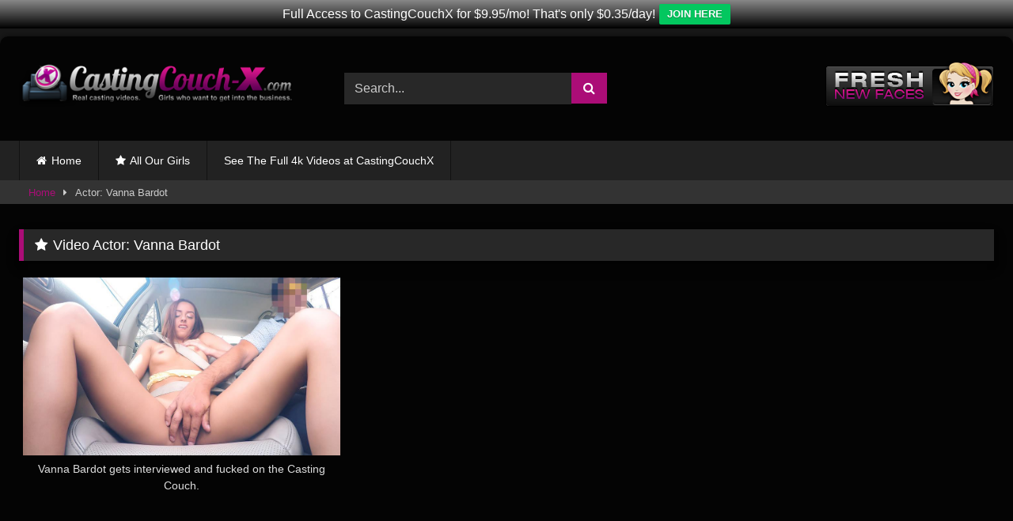

--- FILE ---
content_type: text/html; charset=UTF-8
request_url: https://www.castingcouchx4k.com/actor/vanna-bardot
body_size: 9233
content:
<!DOCTYPE html>
<html dir="ltr" lang="en-US">
<head>
<meta charset="UTF-8">
<meta content='width=device-width, initial-scale=1.0, maximum-scale=1.0, user-scalable=0' name='viewport'/>
<link rel="profile" href="https://gmpg.org/xfn/11">
<link rel="icon" href="https://castingcouchx4k.b-cdn.net/wp-content/uploads/2020/03/cropped-castingcouchx4-fresh.png">
<style>#page{max-width:1300px;margin:10px auto;background:rgba(0,0,0,0.85);box-shadow:0 0 10px rgba(0, 0, 0, 0.50);-moz-box-shadow:0 0 10px rgba(0, 0, 0, 0.50);-webkit-box-shadow:0 0 10px rgba(0, 0, 0, 0.50);-webkit-border-radius:10px;-moz-border-radius:10px;border-radius:10px;}</style>
<style>.post-thumbnail{padding-bottom:56.25%;}
.video-debounce-bar{background:#AB0D77!important;}
#site-navigation{background:#222222;}
.site-title a{font-family:Open Sans;font-size:36px;}
.site-branding .logo img{max-width:350px;max-height:97px;margin-top:0px;margin-left:0px;}
a,
.site-title a i,
.thumb-block:hover .rating-bar i,
.categories-list .thumb-block:hover .entry-header .cat-title:before,
.required,
.like #more:hover i,
.dislike #less:hover i,
.top-bar i:hover,
.main-navigation .menu-item-has-children > a:after,
.menu-toggle i,
.main-navigation.toggled li:hover > a,
.main-navigation.toggled li.focus > a,
.main-navigation.toggled li.current_page_item > a,
.main-navigation.toggled li.current-menu-item > a,
#filters .filters-select:after,
.morelink i,
.top-bar .membership a i,
.thumb-block:hover .photos-count i{color:#AB0D77;}
button,
.button,
input[type="button"],
input[type="reset"],
input[type="submit"],
.label,
.pagination ul li a.current,
.pagination ul li a:hover,
body #filters .label.secondary.active,
.label.secondary:hover,
.main-navigation li:hover > a,
.main-navigation li.focus > a,
.main-navigation li.current_page_item > a,
.main-navigation li.current-menu-item > a,
.widget_categories ul li a:hover,
.comment-reply-link,
a.tag-cloud-link:hover,
.template-actors li a:hover{border-color:#AB0D77!important;background-color:#AB0D77!important;}
.rating-bar-meter,
.vjs-play-progress,
#filters .filters-options span:hover,
.bx-wrapper .bx-controls-direction a,
.top-bar .social-share a:hover,
.thumb-block:hover span.hd-video,
.featured-carousel .slide a:hover span.hd-video,
.appContainer .ctaButton{background-color:#AB0D77!important;}
#video-tabs button.tab-link.active,
.title-block,
.widget-title,
.page-title,
.page .entry-title,
.comments-title,
.comment-reply-title,
.morelink:hover{border-color:#AB0D77!important;}
@media only screen  and (min-width : 64.001em) and (max-width : 84em) {
#main .thumb-block{width:33.33%!important;}
}
@media only screen  and (min-width : 84.001em) {
#main .thumb-block{width:33.33%!important;}
}</style>
<title>Vanna Bardot | CastingCouchX Real Backroom Casting Sex Videos</title>
<style>img:is([sizes="auto" i], [sizes^="auto," i]){contain-intrinsic-size:3000px 1500px}</style>
<meta name="robots" content="max-image-preview:large"/>
<link rel="canonical" href="https://www.castingcouchx4k.com/actor/vanna-bardot"/>
<meta name="generator" content="All in One SEO (AIOSEO) 4.9.1.1"/>
<link rel='preconnect' href='https://castingcouchx4k.b-cdn.net'/>
<link rel="alternate" type="application/rss+xml" title="CastingCouchX Real Backroom Casting Sex Videos &raquo; Feed" href="https://www.castingcouchx4k.com/feed"/>
<link rel="alternate" type="application/rss+xml" title="CastingCouchX Real Backroom Casting Sex Videos &raquo; Vanna Bardot Video Actor Feed" href="https://www.castingcouchx4k.com/actor/vanna-bardot/feed"/>
<style id='classic-theme-styles-inline-css'>.wp-block-button__link{color:#fff;background-color:#32373c;border-radius:9999px;box-shadow:none;text-decoration:none;padding:calc(.667em + 2px) calc(1.333em + 2px);font-size:1.125em}
.wp-block-file__button{background:#32373c;color:#fff;text-decoration:none}</style>
<style id='global-styles-inline-css'>:root{--wp--preset--aspect-ratio--square:1;--wp--preset--aspect-ratio--4-3:4/3;--wp--preset--aspect-ratio--3-4:3/4;--wp--preset--aspect-ratio--3-2:3/2;--wp--preset--aspect-ratio--2-3:2/3;--wp--preset--aspect-ratio--16-9:16/9;--wp--preset--aspect-ratio--9-16:9/16;--wp--preset--color--black:#000000;--wp--preset--color--cyan-bluish-gray:#abb8c3;--wp--preset--color--white:#ffffff;--wp--preset--color--pale-pink:#f78da7;--wp--preset--color--vivid-red:#cf2e2e;--wp--preset--color--luminous-vivid-orange:#ff6900;--wp--preset--color--luminous-vivid-amber:#fcb900;--wp--preset--color--light-green-cyan:#7bdcb5;--wp--preset--color--vivid-green-cyan:#00d084;--wp--preset--color--pale-cyan-blue:#8ed1fc;--wp--preset--color--vivid-cyan-blue:#0693e3;--wp--preset--color--vivid-purple:#9b51e0;--wp--preset--gradient--vivid-cyan-blue-to-vivid-purple:linear-gradient(135deg,rgba(6,147,227,1) 0%,rgb(155,81,224) 100%);--wp--preset--gradient--light-green-cyan-to-vivid-green-cyan:linear-gradient(135deg,rgb(122,220,180) 0%,rgb(0,208,130) 100%);--wp--preset--gradient--luminous-vivid-amber-to-luminous-vivid-orange:linear-gradient(135deg,rgba(252,185,0,1) 0%,rgba(255,105,0,1) 100%);--wp--preset--gradient--luminous-vivid-orange-to-vivid-red:linear-gradient(135deg,rgba(255,105,0,1) 0%,rgb(207,46,46) 100%);--wp--preset--gradient--very-light-gray-to-cyan-bluish-gray:linear-gradient(135deg,rgb(238,238,238) 0%,rgb(169,184,195) 100%);--wp--preset--gradient--cool-to-warm-spectrum:linear-gradient(135deg,rgb(74,234,220) 0%,rgb(151,120,209) 20%,rgb(207,42,186) 40%,rgb(238,44,130) 60%,rgb(251,105,98) 80%,rgb(254,248,76) 100%);--wp--preset--gradient--blush-light-purple:linear-gradient(135deg,rgb(255,206,236) 0%,rgb(152,150,240) 100%);--wp--preset--gradient--blush-bordeaux:linear-gradient(135deg,rgb(254,205,165) 0%,rgb(254,45,45) 50%,rgb(107,0,62) 100%);--wp--preset--gradient--luminous-dusk:linear-gradient(135deg,rgb(255,203,112) 0%,rgb(199,81,192) 50%,rgb(65,88,208) 100%);--wp--preset--gradient--pale-ocean:linear-gradient(135deg,rgb(255,245,203) 0%,rgb(182,227,212) 50%,rgb(51,167,181) 100%);--wp--preset--gradient--electric-grass:linear-gradient(135deg,rgb(202,248,128) 0%,rgb(113,206,126) 100%);--wp--preset--gradient--midnight:linear-gradient(135deg,rgb(2,3,129) 0%,rgb(40,116,252) 100%);--wp--preset--font-size--small:13px;--wp--preset--font-size--medium:20px;--wp--preset--font-size--large:36px;--wp--preset--font-size--x-large:42px;--wp--preset--spacing--20:0.44rem;--wp--preset--spacing--30:0.67rem;--wp--preset--spacing--40:1rem;--wp--preset--spacing--50:1.5rem;--wp--preset--spacing--60:2.25rem;--wp--preset--spacing--70:3.38rem;--wp--preset--spacing--80:5.06rem;--wp--preset--shadow--natural:6px 6px 9px rgba(0, 0, 0, 0.2);--wp--preset--shadow--deep:12px 12px 50px rgba(0, 0, 0, 0.4);--wp--preset--shadow--sharp:6px 6px 0px rgba(0, 0, 0, 0.2);--wp--preset--shadow--outlined:6px 6px 0px -3px rgba(255, 255, 255, 1), 6px 6px rgba(0, 0, 0, 1);--wp--preset--shadow--crisp:6px 6px 0px rgba(0, 0, 0, 1);}:where(.is-layout-flex){gap:0.5em;}:where(.is-layout-grid){gap:0.5em;}
body .is-layout-flex{display:flex;}
.is-layout-flex{flex-wrap:wrap;align-items:center;}
.is-layout-flex > :is(*, div){margin:0;}
body .is-layout-grid{display:grid;}
.is-layout-grid > :is(*, div){margin:0;}:where(.wp-block-columns.is-layout-flex){gap:2em;}:where(.wp-block-columns.is-layout-grid){gap:2em;}:where(.wp-block-post-template.is-layout-flex){gap:1.25em;}:where(.wp-block-post-template.is-layout-grid){gap:1.25em;}
.has-black-color{color:var(--wp--preset--color--black) !important;}
.has-cyan-bluish-gray-color{color:var(--wp--preset--color--cyan-bluish-gray) !important;}
.has-white-color{color:var(--wp--preset--color--white) !important;}
.has-pale-pink-color{color:var(--wp--preset--color--pale-pink) !important;}
.has-vivid-red-color{color:var(--wp--preset--color--vivid-red) !important;}
.has-luminous-vivid-orange-color{color:var(--wp--preset--color--luminous-vivid-orange) !important;}
.has-luminous-vivid-amber-color{color:var(--wp--preset--color--luminous-vivid-amber) !important;}
.has-light-green-cyan-color{color:var(--wp--preset--color--light-green-cyan) !important;}
.has-vivid-green-cyan-color{color:var(--wp--preset--color--vivid-green-cyan) !important;}
.has-pale-cyan-blue-color{color:var(--wp--preset--color--pale-cyan-blue) !important;}
.has-vivid-cyan-blue-color{color:var(--wp--preset--color--vivid-cyan-blue) !important;}
.has-vivid-purple-color{color:var(--wp--preset--color--vivid-purple) !important;}
.has-black-background-color{background-color:var(--wp--preset--color--black) !important;}
.has-cyan-bluish-gray-background-color{background-color:var(--wp--preset--color--cyan-bluish-gray) !important;}
.has-white-background-color{background-color:var(--wp--preset--color--white) !important;}
.has-pale-pink-background-color{background-color:var(--wp--preset--color--pale-pink) !important;}
.has-vivid-red-background-color{background-color:var(--wp--preset--color--vivid-red) !important;}
.has-luminous-vivid-orange-background-color{background-color:var(--wp--preset--color--luminous-vivid-orange) !important;}
.has-luminous-vivid-amber-background-color{background-color:var(--wp--preset--color--luminous-vivid-amber) !important;}
.has-light-green-cyan-background-color{background-color:var(--wp--preset--color--light-green-cyan) !important;}
.has-vivid-green-cyan-background-color{background-color:var(--wp--preset--color--vivid-green-cyan) !important;}
.has-pale-cyan-blue-background-color{background-color:var(--wp--preset--color--pale-cyan-blue) !important;}
.has-vivid-cyan-blue-background-color{background-color:var(--wp--preset--color--vivid-cyan-blue) !important;}
.has-vivid-purple-background-color{background-color:var(--wp--preset--color--vivid-purple) !important;}
.has-black-border-color{border-color:var(--wp--preset--color--black) !important;}
.has-cyan-bluish-gray-border-color{border-color:var(--wp--preset--color--cyan-bluish-gray) !important;}
.has-white-border-color{border-color:var(--wp--preset--color--white) !important;}
.has-pale-pink-border-color{border-color:var(--wp--preset--color--pale-pink) !important;}
.has-vivid-red-border-color{border-color:var(--wp--preset--color--vivid-red) !important;}
.has-luminous-vivid-orange-border-color{border-color:var(--wp--preset--color--luminous-vivid-orange) !important;}
.has-luminous-vivid-amber-border-color{border-color:var(--wp--preset--color--luminous-vivid-amber) !important;}
.has-light-green-cyan-border-color{border-color:var(--wp--preset--color--light-green-cyan) !important;}
.has-vivid-green-cyan-border-color{border-color:var(--wp--preset--color--vivid-green-cyan) !important;}
.has-pale-cyan-blue-border-color{border-color:var(--wp--preset--color--pale-cyan-blue) !important;}
.has-vivid-cyan-blue-border-color{border-color:var(--wp--preset--color--vivid-cyan-blue) !important;}
.has-vivid-purple-border-color{border-color:var(--wp--preset--color--vivid-purple) !important;}
.has-vivid-cyan-blue-to-vivid-purple-gradient-background{background:var(--wp--preset--gradient--vivid-cyan-blue-to-vivid-purple) !important;}
.has-light-green-cyan-to-vivid-green-cyan-gradient-background{background:var(--wp--preset--gradient--light-green-cyan-to-vivid-green-cyan) !important;}
.has-luminous-vivid-amber-to-luminous-vivid-orange-gradient-background{background:var(--wp--preset--gradient--luminous-vivid-amber-to-luminous-vivid-orange) !important;}
.has-luminous-vivid-orange-to-vivid-red-gradient-background{background:var(--wp--preset--gradient--luminous-vivid-orange-to-vivid-red) !important;}
.has-very-light-gray-to-cyan-bluish-gray-gradient-background{background:var(--wp--preset--gradient--very-light-gray-to-cyan-bluish-gray) !important;}
.has-cool-to-warm-spectrum-gradient-background{background:var(--wp--preset--gradient--cool-to-warm-spectrum) !important;}
.has-blush-light-purple-gradient-background{background:var(--wp--preset--gradient--blush-light-purple) !important;}
.has-blush-bordeaux-gradient-background{background:var(--wp--preset--gradient--blush-bordeaux) !important;}
.has-luminous-dusk-gradient-background{background:var(--wp--preset--gradient--luminous-dusk) !important;}
.has-pale-ocean-gradient-background{background:var(--wp--preset--gradient--pale-ocean) !important;}
.has-electric-grass-gradient-background{background:var(--wp--preset--gradient--electric-grass) !important;}
.has-midnight-gradient-background{background:var(--wp--preset--gradient--midnight) !important;}
.has-small-font-size{font-size:var(--wp--preset--font-size--small) !important;}
.has-medium-font-size{font-size:var(--wp--preset--font-size--medium) !important;}
.has-large-font-size{font-size:var(--wp--preset--font-size--large) !important;}
.has-x-large-font-size{font-size:var(--wp--preset--font-size--x-large) !important;}:where(.wp-block-post-template.is-layout-flex){gap:1.25em;}:where(.wp-block-post-template.is-layout-grid){gap:1.25em;}:where(.wp-block-columns.is-layout-flex){gap:2em;}:where(.wp-block-columns.is-layout-grid){gap:2em;}:root :where(.wp-block-pullquote){font-size:1.5em;line-height:1.6;}</style>
<link rel='stylesheet' id='wpst-font-awesome-css' href='https://castingcouchx4k.b-cdn.net/wp-content/themes/retrotube/assets/stylesheets/font-awesome/css/font-awesome.min.css' type='text/css' media='all'/>
<link rel='stylesheet' id='wpst-style-css' href='https://castingcouchx4k.b-cdn.net/wp-content/themes/retrotube/style.css' type='text/css' media='all'/>
<link rel="icon" href="https://castingcouchx4k.b-cdn.net/wp-content/uploads/2020/03/cropped-castingcouchx4-fresh-268x268.png" sizes="32x32"/>
<link rel="icon" href="https://castingcouchx4k.b-cdn.net/wp-content/uploads/2020/03/cropped-castingcouchx4-fresh-268x268.png" sizes="192x192"/>
<link rel="apple-touch-icon" href="https://castingcouchx4k.b-cdn.net/wp-content/uploads/2020/03/cropped-castingcouchx4-fresh-268x268.png"/>
<meta name="msapplication-TileImage" content="https://castingcouchx4k.b-cdn.net/wp-content/uploads/2020/03/cropped-castingcouchx4-fresh.png"/>
</head>
<body data-rsssl=1 class="archive tax-actors term-vanna-bardot term-77 wp-theme-retrotube hfeed">
<div id="page"> <a class="skip-link screen-reader-text" href="#content">Skip to content</a> <header id="masthead" class="site-header" role="banner"> <div class="site-branding row"> <div class="logo"> <a href="https://www.castingcouchx4k.com/" rel="home follow noopener" title="CastingCouchX Real Backroom Casting Sex Videos" data-wpel-link="internal" target="_self"><img src="https://castingcouchx4k.b-cdn.net/wp-content/uploads/2020/03/castingcouchx-logo.png" alt="CastingCouchX Real Backroom Casting Sex Videos"></a> <p class="site-description"></p></div><div class="header-search small-search"> <form method="get" id="searchform" action="https://www.castingcouchx4k.com/"> <input class="input-group-field" value="Search..." name="s" id="s" onfocus="if (this.value == 'Search...') {this.value = '';}" onblur="if (this.value == '') {this.value = 'Search...';}" type="text" /> <input class="button fa-input" type="submit" id="searchsubmit" value="&#xf002;" /> </form></div><div class="happy-header"> <div> <a href="https://www.linkingout.com/visit/castingcouchx" data-wpel-link="external" target="_blank" rel="follow external noopener"><img src="https://castingcouchx4k.b-cdn.net/wp-content/uploads/2020/03/castingcouchx4-fresh.png"></a></div></div></div><nav id="site-navigation" class="main-navigation" role="navigation">
<div id="head-mobile"></div><div class="button-nav"></div><ul id="menu-main-menu" class="row"><li id="menu-item-11" class="home-icon menu-item menu-item-type-custom menu-item-object-custom menu-item-home menu-item-11"><a href="https://www.castingcouchx4k.com" data-wpel-link="internal" target="_self" rel="follow noopener">Home</a></li>
<li id="menu-item-14" class="star-icon menu-item menu-item-type-post_type menu-item-object-page menu-item-14"><a href="https://www.castingcouchx4k.com/all-our-girls" data-wpel-link="internal" target="_self" rel="follow noopener">All Our Girls</a></li>
<li id="menu-item-70" class="menu-item menu-item-type-custom menu-item-object-custom menu-item-70"><a href="https://www.linkingout.com/visit/castingcouchx" data-wpel-link="external" target="_blank" rel="follow external noopener">See The Full 4k Videos at CastingCouchX</a></li>
</ul>		</nav>
<div class="clear"></div><div class="happy-header-mobile"> <div> <a href="https://www.linkingout.com/visit/castingcouchx" data-wpel-link="external" target="_blank" rel="follow external noopener"><img src="https://castingcouchx4k.b-cdn.net/wp-content/uploads/2020/03/castingcouchx4-fresh.png"></a></div></div></header>
<div class="breadcrumbs-area"><div class="row"><div id="breadcrumbs"><a href="https://www.castingcouchx4k.com" data-wpel-link="internal" target="_self" rel="follow noopener">Home</a><span class="separator"><i class="fa fa-caret-right"></i></span><span class="current">Actor: Vanna Bardot</span></div></div></div><div id="content" class="site-content row"> <div id="primary" class="content-area"> <main id="main" class="site-main " role="main"> <header class="page-header"> <h1 class="widget-title"><i class="fa fa-star"></i>Video Actor: <span>Vanna Bardot</span></h1> </header> <div> <article data-video-uid="1" data-post-id="215" class="loop-video thumb-block full-width post-215 post type-post status-publish format-video has-post-thumbnail hentry category-videos post_format-post-format-video actors-vanna-bardot"> <a href="https://www.castingcouchx4k.com/vanna-bardot-gets-interviewed-and-fucked-on-the-casting-couch" title="Vanna Bardot gets interviewed and fucked on the Casting Couch." data-wpel-link="internal" target="_self" rel="follow noopener"> <div class="post-thumbnail"> <div class="post-thumbnail-container"><img data-src="https://castingcouchx4k.b-cdn.net/wp-content/uploads/2020/03/019-40.jpg" alt="Vanna Bardot gets interviewed and fucked on the Casting Couch."></div></div><header class="entry-header">
<span>Vanna Bardot gets interviewed and fucked on the Casting Couch.</span>
</header>
</a>
</article></div></main></div></div><footer id="colophon" class="site-footer br-bottom-10" role="contentinfo">
<div class="row"> <div class="happy-footer-mobile"> <div class="text-center"> <a href="https://www.linkingout.com/visit/castingcouchx" data-wpel-link="external" target="_blank" rel="follow external noopener"><img src="https://castingcouchx4k.b-cdn.net/wp-content/uploads/2020/03/castingcouchx-01.gif"></a></div></div><div class="one-column-footer"> <section id="custom_html-5" class="widget_text widget widget_custom_html"><div class="textwidget custom-html-widget"><div class="text-center"> <a href="https://www.linkingout.com/visit/castingcouchx" data-wpel-link="external" target="_blank" rel="follow external noopener"><img src="https://castingcouchx4k.b-cdn.net/wp-content/uploads/2022/10/castingcouchx4-0002.jpg"></a></div></div></section></div><div class="clear"></div><div class="footer-menu-container"> <div class="menu-footer-menu-container"><ul id="menu-footer-menu" class="menu"><li id="menu-item-42" class="menu-item menu-item-type-custom menu-item-object-custom menu-item-home menu-item-42"><a href="https://www.castingcouchx4k.com" data-wpel-link="internal" target="_self" rel="follow noopener">Home</a></li> <li id="menu-item-64" class="menu-item menu-item-type-post_type menu-item-object-page menu-item-64"><a href="https://www.castingcouchx4k.com/sitemap" data-wpel-link="internal" target="_self" rel="follow noopener">Sitemap</a></li> <li id="menu-item-37" class="menu-item menu-item-type-post_type menu-item-object-page menu-item-37"><a href="https://www.castingcouchx4k.com/18-u-s-c-2257" data-wpel-link="internal" target="_self" rel="follow noopener">18 U.S.C. 2257</a></li> </ul></div></div><div class="site-info"> Copyright: CastingCouchX4k.com - All rights reserved.</div></div></footer></div><a class="button" href="#" id="back-to-top" title="Back to top"><i class="fa fa-chevron-up"></i></a>
<style>#wpfront-notification-bar, #wpfront-notification-bar-editor         {background:#888888;background:-moz-linear-gradient(top, #888888 0%, #000000 100%);background:-webkit-gradient(linear, left top, left bottom, color-stop(0%,#888888), color-stop(100%,#000000));background:-webkit-linear-gradient(top, #888888 0%,#000000 100%);background:-o-linear-gradient(top, #888888 0%,#000000 100%);background:-ms-linear-gradient(top, #888888 0%,#000000 100%);background:linear-gradient(to bottom, #888888 0%, #000000 100%);filter:progid:DXImageTransform.Microsoft.gradient( startColorstr='#888888', endColorstr='#000000',GradientType=0 );background-repeat:no-repeat;}
#wpfront-notification-bar div.wpfront-message, #wpfront-notification-bar-editor.wpfront-message         {color:#ffffff;}
#wpfront-notification-bar a.wpfront-button, #wpfront-notification-bar-editor a.wpfront-button         {background:#03C75F;background:-moz-linear-gradient(top, #03C75F 0%, #03C75F 100%);background:-webkit-gradient(linear, left top, left bottom, color-stop(0%,#03C75F), color-stop(100%,#03C75F));background:-webkit-linear-gradient(top, #03C75F 0%,#03C75F 100%);background:-o-linear-gradient(top, #03C75F 0%,#03C75F 100%);background:-ms-linear-gradient(top, #03C75F 0%,#03C75F 100%);background:linear-gradient(to bottom, #03C75F 0%, #03C75F 100%);filter:progid:DXImageTransform.Microsoft.gradient( startColorstr='#03C75F', endColorstr='#03C75F',GradientType=0 );background-repeat:no-repeat;color:#ffffff;}
#wpfront-notification-bar-open-button         {background-color:#00b7ea;right:10px;}
#wpfront-notification-bar-open-button.top             {background-image:url(https://castingcouchx4k.b-cdn.net/wp-content/plugins/wpfront-notification-bar/images/arrow_down.png);}
#wpfront-notification-bar-open-button.bottom             {background-image:url(https://castingcouchx4k.b-cdn.net/wp-content/plugins/wpfront-notification-bar/images/arrow_up.png);}
#wpfront-notification-bar-table, .wpfront-notification-bar tbody, .wpfront-notification-bar tr         {}
#wpfront-notification-bar div.wpfront-close         {border:1px solid #555555;background-color:#555555;color:#000000;}
#wpfront-notification-bar div.wpfront-close:hover         {border:1px solid #aaaaaa;background-color:#aaaaaa;}
#wpfront-notification-bar-spacer{display:block;}</style>
<div id="wpfront-notification-bar-spacer" class="wpfront-notification-bar-spacer wpfront-fixed-position"> <div id="wpfront-notification-bar-open-button" aria-label="reopen" role="button" class="wpfront-notification-bar-open-button hidden top wpfront-bottom-shadow"></div><div id="wpfront-notification-bar" class="wpfront-notification-bar wpfront-fixed wpfront-fixed-position load top"> <table id="wpfront-notification-bar-table" border="0" cellspacing="0" cellpadding="0" role="presentation"> <tr> <td> <div class="wpfront-message wpfront-div"> Full Access to CastingCouchX for $9.95/mo! That's only $0.35/day!</div><div class="wpfront-div"> <a class="wpfront-button" href="https://join.castingcouch-x.com/track/ST124oV1oWMiroK8DKn3tfvGUJQf/join" target="_blank" rel="nofollow noreferrer noopener external" data-wpel-link="external">JOIN HERE</a></div></td>
</tr>              
</table></div></div><div class="modal fade wpst-user-modal" id="wpst-user-modal" tabindex="-1" role="dialog" aria-hidden="true"> <div class="modal-dialog" data-active-tab=""> <div class="modal-content"> <div class="modal-body"> <a href="#" class="close" data-dismiss="modal" aria-label="Close"><i class="fa fa-remove"></i></a>  <div class="wpst-register"> <div class="alert alert-danger">Registration is disabled.</div></div><div class="wpst-login"> <h3>Login to CastingCouchX Real Backroom Casting Sex Videos</h3> <form id="wpst_login_form" action="https://www.castingcouchx4k.com/" method="post"> <div class="form-field"> <label>Username</label> <input class="form-control input-lg required" name="wpst_user_login" type="text"/></div><div class="form-field"> <label for="wpst_user_pass">Password</label> <input class="form-control input-lg required" name="wpst_user_pass" id="wpst_user_pass" type="password"/></div><div class="form-field lost-password"> <input type="hidden" name="action" value="wpst_login_member"/> <button class="btn btn-theme btn-lg" data-loading-text="Loading..." type="submit">Login</button> <a class="alignright" href="#wpst-reset-password">Lost Password?</a></div><input type="hidden" id="login-security" name="login-security" value="7ae5e7f17b" /><input type="hidden" name="_wp_http_referer" value="/actor/vanna-bardot" />							</form>
<div class="wpst-errors"></div></div><div class="wpst-reset-password"> <h3>Reset Password</h3> <p>Enter the username or e-mail you used in your profile. A password reset link will be sent to you by email.</p> <form id="wpst_reset_password_form" action="https://www.castingcouchx4k.com/" method="post"> <div class="form-field"> <label for="wpst_user_or_email">Username or E-mail</label> <input class="form-control input-lg required" name="wpst_user_or_email" id="wpst_user_or_email" type="text"/></div><div class="form-field"> <input type="hidden" name="action" value="wpst_reset_password"/> <button class="btn btn-theme btn-lg" data-loading-text="Loading..." type="submit">Get new password</button></div><input type="hidden" id="password-security" name="password-security" value="7ae5e7f17b" /><input type="hidden" name="_wp_http_referer" value="/actor/vanna-bardot" />							</form>
<div class="wpst-errors"></div></div><div class="wpst-loading"> <p><i class="fa fa-refresh fa-spin"></i><br>Loading...</p></div></div><div class="modal-footer"> <span class="wpst-register-footer">Don&#039;t have an account? <a href="#wpst-register">Sign up</a></span> <span class="wpst-login-footer">Already have an account? <a href="#wpst-login">Login</a></span></div></div></div></div><link rel='stylesheet' id='wpfront-notification-bar-css' href='https://castingcouchx4k.b-cdn.net/wp-content/plugins/wpfront-notification-bar/css/wpfront-notification-bar.min.css' type='text/css' media='all'/>
<script id="wpst-main-js-extra">var wpst_ajax_var={"url":"https:\/\/www.castingcouchx4k.com\/wp-admin\/admin-ajax.php","nonce":"57f19841d2","ctpl_installed":"","is_mobile":""};
var objectL10nMain={"readmore":"Read more","close":"Close"};
var options={"thumbnails_ratio":"16\/9","enable_views_system":"off","enable_rating_system":"off"};</script>
<script type="application/ld+json" class="aioseo-schema">{"@context":"https:\/\/schema.org","@graph":[{"@type":"BreadcrumbList","@id":"https:\/\/www.castingcouchx4k.com\/actor\/vanna-bardot#breadcrumblist","itemListElement":[{"@type":"ListItem","@id":"https:\/\/www.castingcouchx4k.com#listItem","position":1,"name":"Home","item":"https:\/\/www.castingcouchx4k.com","nextItem":{"@type":"ListItem","@id":"https:\/\/www.castingcouchx4k.com\/actor\/vanna-bardot#listItem","name":"Vanna Bardot"}},{"@type":"ListItem","@id":"https:\/\/www.castingcouchx4k.com\/actor\/vanna-bardot#listItem","position":2,"name":"Vanna Bardot","previousItem":{"@type":"ListItem","@id":"https:\/\/www.castingcouchx4k.com#listItem","name":"Home"}}]},{"@type":"CollectionPage","@id":"https:\/\/www.castingcouchx4k.com\/actor\/vanna-bardot#collectionpage","url":"https:\/\/www.castingcouchx4k.com\/actor\/vanna-bardot","name":"Vanna Bardot | CastingCouchX Real Backroom Casting Sex Videos","inLanguage":"en-US","isPartOf":{"@id":"https:\/\/www.castingcouchx4k.com\/#website"},"breadcrumb":{"@id":"https:\/\/www.castingcouchx4k.com\/actor\/vanna-bardot#breadcrumblist"}},{"@type":"Organization","@id":"https:\/\/www.castingcouchx4k.com\/#organization","name":"CastingCouchX Real Backroom Casting Sex Videos","url":"https:\/\/www.castingcouchx4k.com\/"},{"@type":"WebSite","@id":"https:\/\/www.castingcouchx4k.com\/#website","url":"https:\/\/www.castingcouchx4k.com\/","name":"CastingCouchX Real Backroom Casting Sex Videos","inLanguage":"en-US","publisher":{"@id":"https:\/\/www.castingcouchx4k.com\/#organization"}}]}</script>
<script type="text/javascript" src="https://castingcouchx4k.b-cdn.net/wp-includes/js/jquery/jquery.min.js" id="jquery-core-js"></script>
<script type="text/javascript" src="https://castingcouchx4k.b-cdn.net/wp-content/plugins/wpfront-notification-bar/js/wpfront-notification-bar.min.js" id="wpfront-notification-bar-js"></script>
<script>function _extends(){return(_extends=Object.assign||function(t){for(var e=1;e<arguments.length;e++){var n=arguments[e];for(var o in n)Object.prototype.hasOwnProperty.call(n,o)&&(t[o]=n[o])}return t}).apply(this,arguments)}function _typeof(t){return(_typeof="function"==typeof Symbol&&"symbol"==typeof Symbol.iterator?function(t){return typeof t}:function(t){return t&&"function"==typeof Symbol&&t.constructor===Symbol&&t!==Symbol.prototype?"symbol":typeof t})(t)}!function(t,e){"object"===("undefined"==typeof exports?"undefined":_typeof(exports))&&"undefined"!=typeof module?module.exports=e():"function"==typeof define&&define.amd?define(e):t.LazyLoad=e()}(this,function(){"use strict";var t="undefined"!=typeof window,e=t&&!("onscroll"in window)||"undefined"!=typeof navigator&&/(gle|ing|ro)bot|crawl|spider/i.test(navigator.userAgent),n=t&&"IntersectionObserver"in window&&"IntersectionObserverEntry"in window&&"intersectionRatio"in window.IntersectionObserverEntry.prototype&&"isIntersecting"in window.IntersectionObserverEntry.prototype,o=t&&"classList"in document.createElement("p"),r={elements_selector:"img",container:e||t?document:null,threshold:300,thresholds:null,data_src:"src",data_srcset:"srcset",data_sizes:"sizes",data_bg:"bg",class_loading:"loading",class_loaded:"loaded",class_error:"error",load_delay:0,auto_unobserve:!0,callback_enter:null,callback_exit:null,callback_reveal:null,callback_loaded:null,callback_error:null,callback_finish:null,use_native:!1},i=function(t,e){var n,o=new t(e);try{n=new CustomEvent("LazyLoad::Initialized",{detail:{instance:o}})}catch(t){(n=document.createEvent("CustomEvent")).initCustomEvent("LazyLoad::Initialized",!1,!1,{instance:o})}window.dispatchEvent(n)};var a=function(t,e){return t.getAttribute("data-"+e)},s=function(t,e,n){var o="data-"+e;null!==n?t.setAttribute(o,n):t.removeAttribute(o)},c=function(t){return"true"===a(t,"was-processed")},l=function(t,e){return s(t,"ll-timeout",e)},u=function(t){return a(t,"ll-timeout")},d=function(t,e){t&&t(e)},f=function(t,e){t._loadingCount+=e,0===t._elements.length&&0===t._loadingCount&&d(t._settings.callback_finish)},_=function(t){for(var e,n=[],o=0;e=t.children[o];o+=1)"SOURCE"===e.tagName&&n.push(e);return n},v=function(t,e,n){n&&t.setAttribute(e,n)},g=function(t,e){v(t,"sizes",a(t,e.data_sizes)),v(t,"srcset",a(t,e.data_srcset)),v(t,"src",a(t,e.data_src))},b={IMG:function(t,e){var n=t.parentNode;n&&"PICTURE"===n.tagName&&_(n).forEach(function(t){g(t,e)});g(t,e)},IFRAME:function(t,e){v(t,"src",a(t,e.data_src))},VIDEO:function(t,e){_(t).forEach(function(t){v(t,"src",a(t,e.data_src))}),v(t,"src",a(t,e.data_src)),t.load()}},m=function(t,e){var n,o,r=e._settings,i=t.tagName,s=b[i];if(s)return s(t,r),f(e,1),void(e._elements=(n=e._elements,o=t,n.filter(function(t){return t!==o})));!function(t,e){var n=a(t,e.data_src),o=a(t,e.data_bg);n&&(t.style.backgroundImage='url("'.concat(n,'")')),o&&(t.style.backgroundImage=o)}(t,r)},h=function(t,e){o?t.classList.add(e):t.className+=(t.className?" ":"")+e},p=function(t,e,n){t.addEventListener(e,n)},y=function(t,e,n){t.removeEventListener(e,n)},E=function(t,e,n){y(t,"load",e),y(t,"loadeddata",e),y(t,"error",n)},w=function(t,e,n){var r=n._settings,i=e?r.class_loaded:r.class_error,a=e?r.callback_loaded:r.callback_error,s=t.target;!function(t,e){o?t.classList.remove(e):t.className=t.className.replace(new RegExp("(^|\\s+)"+e+"(\\s+|$)")," ").replace(/^\s+/,"").replace(/\s+$/,"")}(s,r.class_loading),h(s,i),d(a,s),f(n,-1)},I=function(t,e){var n=function n(r){w(r,!0,e),E(t,n,o)},o=function o(r){w(r,!1,e),E(t,n,o)};!function(t,e,n){p(t,"load",e),p(t,"loadeddata",e),p(t,"error",n)}(t,n,o)},k=["IMG","IFRAME","VIDEO"],O=function(t,e){var n=e._observer;x(t,e),n&&e._settings.auto_unobserve&&n.unobserve(t)},A=function(t){var e=u(t);e&&(clearTimeout(e),l(t,null))},L=function(t,e){var n=e._settings.load_delay,o=u(t);o||(o=setTimeout(function(){O(t,e),A(t)},n),l(t,o))},x=function(t,e,n){var o=e._settings;!n&&c(t)||(k.indexOf(t.tagName)>-1&&(I(t,e),h(t,o.class_loading)),m(t,e),function(t){s(t,"was-processed","true")}(t),d(o.callback_reveal,t),d(o.callback_set,t))},z=function(t){return!!n&&(t._observer=new IntersectionObserver(function(e){e.forEach(function(e){return function(t){return t.isIntersecting||t.intersectionRatio>0}(e)?function(t,e){var n=e._settings;d(n.callback_enter,t),n.load_delay?L(t,e):O(t,e)}(e.target,t):function(t,e){var n=e._settings;d(n.callback_exit,t),n.load_delay&&A(t)}(e.target,t)})},{root:(e=t._settings).container===document?null:e.container,rootMargin:e.thresholds||e.threshold+"px"}),!0);var e},N=["IMG","IFRAME"],C=function(t,e){return function(t){return t.filter(function(t){return!c(t)})}((n=t||function(t){return t.container.querySelectorAll(t.elements_selector)}(e),Array.prototype.slice.call(n)));var n},M=function(t,e){this._settings=function(t){return _extends({},r,t)}(t),this._loadingCount=0,z(this),this.update(e)};return M.prototype={update:function(t){var n,o=this,r=this._settings;(this._elements=C(t,r),!e&&this._observer)?(function(t){return t.use_native&&"loading"in HTMLImageElement.prototype}(r)&&((n=this)._elements.forEach(function(t){-1!==N.indexOf(t.tagName)&&(t.setAttribute("loading","lazy"),x(t,n))}),this._elements=C(t,r)),this._elements.forEach(function(t){o._observer.observe(t)})):this.loadAll()},destroy:function(){var t=this;this._observer&&(this._elements.forEach(function(e){t._observer.unobserve(e)}),this._observer=null),this._elements=null,this._settings=null},load:function(t,e){x(t,this,e)},loadAll:function(){var t=this;this._elements.forEach(function(e){O(e,t)})}},t&&function(t,e){if(e)if(e.length)for(var n,o=0;n=e[o];o+=1)i(t,n);else i(t,e)}(M,window.lazyLoadOptions),M});
var lazyLoad=new LazyLoad({threshold:100});</script>
<script>function __load_wpfront_notification_bar(){
if(typeof wpfront_notification_bar==="function"){
wpfront_notification_bar({"position":1,"height":0,"fixed_position":true,"animate_delay":0,"close_button":false,"button_action_close_bar":false,"auto_close_after":0,"display_after":0,"is_admin_bar_showing":false,"display_open_button":false,"keep_closed":false,"keep_closed_for":0,"position_offset":0,"display_scroll":false,"display_scroll_offset":100,"keep_closed_cookie":"wpfront-notification-bar-keep-closed","log":false,"id_suffix":"","log_prefix":"[WPFront Notification Bar]","theme_sticky_selector":"","set_max_views":false,"max_views":0,"max_views_for":0,"max_views_cookie":"wpfront-notification-bar-max-views"});
}else{
setTimeout(__load_wpfront_notification_bar, 100);
}}
__load_wpfront_notification_bar();</script>
<script type="speculationrules">{"prefetch":[{"source":"document","where":{"and":[{"href_matches":"\/*"},{"not":{"href_matches":["\/wp-*.php","\/wp-admin\/*","\/wp-content\/uploads\/*","\/wp-content\/*","\/wp-content\/plugins\/*","\/wp-content\/themes\/retrotube\/*","\/*\\?(.+)"]}},{"not":{"selector_matches":"a[rel~=\"nofollow\"]"}},{"not":{"selector_matches":".no-prefetch, .no-prefetch a"}}]},"eagerness":"conservative"}]}</script>
<script defer type="module" src="https://castingcouchx4k.b-cdn.net/wp-content/plugins/all-in-one-seo-pack/dist/Lite/assets/table-of-contents.95d0dfce.js" id="aioseo/js/src/vue/standalone/blocks/table-of-contents/frontend.js-js"></script>
<script defer type="text/javascript" src="https://castingcouchx4k.b-cdn.net/wp-content/themes/retrotube/assets/js/navigation.js" id="wpst-navigation-js"></script>
<script defer type="text/javascript" src="https://castingcouchx4k.b-cdn.net/wp-content/themes/retrotube/assets/js/jquery.bxslider.min.js" id="wpst-carousel-js"></script>
<script defer type="text/javascript" src="https://castingcouchx4k.b-cdn.net/wp-content/themes/retrotube/assets/js/jquery.touchSwipe.min.js" id="wpst-touchswipe-js"></script>
<script defer type="text/javascript" src="https://castingcouchx4k.b-cdn.net/wp-content/themes/retrotube/assets/js/main.js" id="wpst-main-js"></script>
<script defer type="text/javascript" src="https://castingcouchx4k.b-cdn.net/wp-content/themes/retrotube/assets/js/skip-link-focus-fix.js" id="wpst-skip-link-focus-fix-js"></script>
</body>
</html><!-- WP Fastest Cache file was created in 0.466 seconds, on December 24, 2025 @ 4:39 am --><!-- need to refresh to see cached version -->